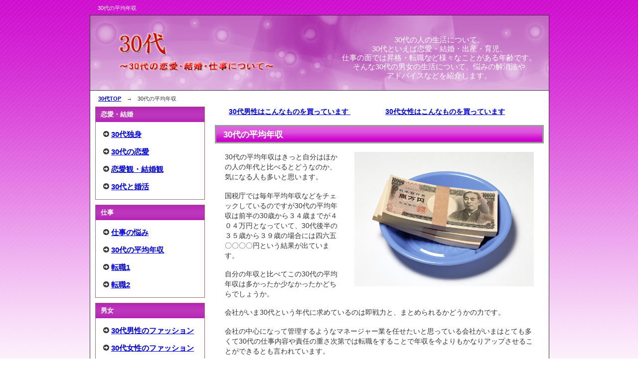

--- FILE ---
content_type: text/html
request_url: http://30dailife.com/contents/index6.html
body_size: 3525
content:
<?xml version="1.0" encoding="UTF-8"?>
<!DOCTYPE html PUBLIC "-//W3C//DTD XHTML 1.0 Transitional//EN" "http://www.w3.org/TR/xhtml1/DTD/xhtml1-transitional.dtd">
<html xmlns="http://www.w3.org/1999/xhtml" xml:lang="ja" lang="ja">
<head>
<meta http-equiv="Content-Type" content="text/html; charset=UTF-8" />
<meta name="keywords" content="30代の平均年収,30代,結婚,仕事,恋愛,転職,男性,女性" />
<meta name="description" content="30代の平均年収について。30代といえば恋愛・結婚・出産・育児、仕事の面では昇格・転職など様々なことがある年齢です。そんな30代の男女の生活について、悩みの解消法やアドバイスなどを紹介します。" />
<meta http-equiv="Content-Style-Type" content="text/css" />
<meta http-equiv="Content-Script-Type" content="text/javascript" />
<link rel="stylesheet" href="../css/style_import.css" type="text/css" />
<title>30代の平均年収 | 30代</title>
</head>
<body>
<div id="container">


<h1>30代の平均年収</h1>


<!--▼ナビ-->
<div id="navi"><p><a href="../">30代TOP</a>　→　30代の平均年収</p></div>
<!--▲ナビ-->


<!--▼メイン-->
<div id="main">


	<!--▽メインコンテンツ-->
	<div id="main-contents">

		<p>　　<a href="http://pt.afl.rakuten.co.jp/c/0973bd75.7eb98f18/?url=http%3a%2f%2franking.rakuten.co.jp%2frnk%2fnavi%2fg0%2fst0sl0rt1du2ge1mb0pr00%2fof30ot39%2f" target="_blank">30代男性はこんなものを買っています
</a>　　　　　<a href="http://pt.afl.rakuten.co.jp/c/0973bd75.7eb98f18/?url=http%3a%2f%2franking.rakuten.co.jp%2frnk%2fnavi%2fg0%2fst0sl0rt1du2ge0mb0pr00%2fof30ot39%2f" target="_blank">30代女性はこんなものを買っています
</a></p>


<!--アドセンス（レクタングル中1）-->
		
		<!--/アドセンス（レクタングル中1）-->


		<!--コンテンツ-->
		<h2>30代の平均年収</h2>
		<div class="contents">



		<img src="../images/30-13.jpg" width="360" height="270" alt="30代 平均年収" class="right" />
		30代の平均年収はきっと自分はほかの人の年代と比べるとどうなのか、気になる人も多いと思います。</p><p>
国税庁では毎年平均年収などをチェックしているのですが30代の平均年収は前半の30歳から３４歳までが４０４万円となっていて、30代後半の３５歳から３９歳の場合には四六五〇〇〇〇円という結果が出ています。</p><p>

自分の年収と比べてこの30代の平均年収は多かったか少なかったかどちらでしょうか。</p><p>
会社がいま30代という年代に求めているのは即戦力と、まとめられるかどうかの力です。</p><p>
会社の中心になって管理するようなマネージャー業を任せたいと思っている会社がいまはとても多くて30代の仕事内容や責任の重さ次第では転職をすることで年収を今よりもかなりアップさせることができるとも言われています。</p><p>

30代の平均年収よりも少なければ、思い切って転職をしてみるともしかすると年収がアップするとう可能性も必ずあるかも知れませんから今がチャンスです。</p><p>

<h3>30代男性の平均年収</h3>
30代男性の平均年収についてですが、前半と後半に分けることができますが30歳から34歳までの前半とされる年代の場合には463万円というのが平均年収として数字が上がってきています。</p><p>
そして30代男性の後半の場合には35歳から39歳になると平均年収は560万円というのが一般的です。</p><p>
この平均年収を見てみると30代男性の平均年収といっても前半と後半では100万円ほど差が出ていますが、やはりそれだけ前半後半では仕事の責任感や任される仕事が違ってくるのでしょう。</p><p>

この30代男性の平均年収は10年前に比べると50万円ほど下がっているのですが、一時期もっと下がっていて今から5年ほど前は一段と冷え込んでいる時期といえたのですが、今はまた昇り傾向にあるということが統計で分かっています。</p><p>

ちなみに30代男性の平均年収がやはり高い職業というのは、パイロットや医師、弁護士といった専門の職業が高めになっています。</p><p>
普通の会社員の場合にはもう少し低めで平均以下という人も今は多いそうです。</p><p>

<h3>30代女性の平均年収</h3>
30代女性の平均年収についてですが30代といっても１０年間ありますから前半と後半に分けてお話したいと思います。</p><p>
まず30代女性の前半30歳から３４歳の平均年収は30０万円となっています。</p><p>
同じ年代の男性が４６３万円ですからやはりかなり少ないことがわかりますね。</p><p>
そして30代女性の公判３５歳から３９歳の年収の平均はさらに少し下がって２９６万円となっています。</p><p>
このころから結婚をして家事と両立している人や子育てと両立している人もいることから少し年収が下がるのではないでしょうか。</p><p>

30代女性の平均年収で職業によっても違っていると思いますが平均年齢が30歳といわれている幼稚園教諭の場合には３３３万円ほどの年収で、歯科衛生士で３３６万円、保育士においては３２４万円という結果が出ています。</p><p>

比較的30代女性で平均年収が高い職業としてはやはりシステムエンジニアやキャビンアテンダント、弁護士や歯科医といった職業が目立っています。</p><p>

		

</div>
		<!--/コンテンツ-->


	</div>
	<!--△メインコンテンツ-->



	<!--▽サイドバー-->
	<div id="sidebar">

<!--linkuni-->

		<!--menu-->
<div class="menu">
<div class="title"><p>恋愛・結婚</p></div>
<ul>
<li><a href="../contents/index1.html" rel="nofollow">30代独身</a></li>
<li><a href="../contents/index2.html" rel="nofollow">30代の恋愛</a></li>
<li><a href="../contents/index3.html" rel="nofollow">恋愛観・結婚観</a></li>
<li><a href="../contents/index4.html" rel="nofollow">30代と婚活</a></li>
</ul>
</div>
<!--/menu-->

<!--menu-->
<div class="menu">
<div class="title"><p>仕事</p></div>
<ul>
<li><a href="../contents/index5.html" rel="nofollow">仕事の悩み</a></li>
<li><a href="../contents/index6.html" rel="nofollow">30代の平均年収</a></li>
<li><a href="../contents/index7.html" rel="nofollow">転職1</a></li>
<li><a href="../contents/index8.html" rel="nofollow">転職2</a></li>
</ul>
</div>
<!--/menu-->

<!--menu-->
<div class="menu">
<div class="title"><p>男女</p></div>
<ul>
<li><a href="../contents/index9.html" rel="nofollow">30代男性のファッション</a></li>
<li><a href="../contents/index10.html" rel="nofollow">30代女性のファッション</a></li>
<li><a href="../contents/index11.html" rel="nofollow">30代女性の特徴</a></li>
<li><a href="../contents/index12.html" rel="nofollow">30代男性の臭い</a></li>
<li><a href="../contents/index13.html" rel="nofollow">30代のプレゼント1</a></li>
<li><a href="../contents/index14.html" rel="nofollow">30代のプレゼント2</a></li>
</ul>
</div>
<!--/menu-->


		<!--アドセンス（ワイドスカイスクレイパー）-->
		
		<!--/アドセンス（ワイドスカイスクレイパー）-->


		<!--menu-->
		<div class="menu">
			<div class="title"><p>リンク</p></div>
			<ul>
			<li><a href="../link/" rel="nofollow">リンク・お問い合わせ</a></li>
			</ul>
		</div>
		<!--/menu-->



	</div>
	<!--△サイドバー-->



	<!--▽フッター-->
	<div id="footer">

		<hr />

		<!--menu-->
		<div class="menu">
		<ul>
		<li><a href="../">30代TOPページへ</a></li>
		</ul>
		</div>
		<!--/menu-->

		<!--copyright-->
		<div id="copyright">
		Copyright (C) 2009 30代 All Rights Reserved.<br />
		※当サイトのテキスト・画像等すべての転載転用、商用販売を固く禁じます。
		</div>
		<!--copyright-->

	</div>
	<!--△フッター-->



</div>
<!--▲メイン-->



<!--▼ヘッダ-->
<div id="header-logo">
	<a href="../"><img src="../images/clickable.gif" width="300" height="150" alt="30代" /></a>
	<div id="header-text">
	<p>30代の人の生活について。<br />
	30代といえば恋愛・結婚・出産・育児、<br />
	仕事の面では昇格・転職など様々なことがある年齢です。<br />
そんな30代の男女の生活について、悩みの解消法や<br />アドバイスなどを紹介します。</p>
	</div>
</div>
<!--▲ヘッダ-->



</div>
<!--/container-->


<!-- Piwik -->
<script type="text/javascript">
var pkBaseURL = (("https:" == document.location.protocol) ? "https://vistagame7.sakura.ne.jp/piwik/" : "http://vistagame7.sakura.ne.jp/piwik/");
document.write(unescape("%3Cscript src='" + pkBaseURL + "piwik.js' type='text/javascript'%3E%3C/script%3E"));
</script><script type="text/javascript">
try {
var piwikTracker = Piwik.getTracker(pkBaseURL + "piwik.php", 11);
piwikTracker.trackPageView();
piwikTracker.enableLinkTracking();
} catch( err ) {}
</script><noscript><p><img src="http://vistagame7.sakura.ne.jp/piwik/piwik.php?idsite=11" style="border:0" alt="" /></p></noscript>
<!-- End Piwik Tracking Code -->

</body>
</html>


--- FILE ---
content_type: text/css
request_url: http://30dailife.com/css/style_import.css
body_size: 180
content:
@charset "UTF-8";

/*初期化用*/
@import "common.css";

/*デザイン用*/
@import "pink04-g2ad.css";

/*印刷用*/
@import "print.css";

/*拡張用*/
@import "advanced.css";

--- FILE ---
content_type: text/css
request_url: http://30dailife.com/css/pink04-g2ad.css
body_size: 3600
content:
@media all{
/*--------------------------------------------------------
1、total設定
-------------------------------------------------------*/

/*背景画像設定*/
body{
	margin: 0;
	background: url(../images/bg/bg03-pink.jpg) #fff center top repeat-x fixed;
	text-align: center;
}

/*
初期設定の背景：background: url(../images/bg/bg02-pink.jpg) #fff center top repeat-x fixed;
任意の画像の背景：background: url(../images/bg/bg-photo.jpg) left top repeat fixed;
単色の背景：background: #000;
*/


/*文字設定*/
body,pre{
	font-family: 'ヒラギノ角ゴ Pro W3','Hiragino Kaku Gothic Pro','メイリオ',Meiryo,'ＭＳ Ｐゴシック',sans-serif;;
	font-size: 90%;
	line-height: 1.4em;
	color: #333;
}

pre{
	font-size: 100%;
	white-space: pre-wrap;
	word-wrap: break-word;
	white-space: -pre-wrap;
	white-space: -o-pre-wrap;
	white-space: -moz-pre-wrap;
}


/*リンク色*/
a{ text-decoration: underline; }
a:link{ color: #0000dd; }
a:link{ font-weight: bold; }
a:visited{ color: #0000dd; }
a:hover{ color: #cc6600; }


/*--------------------------------------------------------
2、hタグ
--------------------------------------------------------*/

h1{
	z-index: 1;
	position: absolute;
	margin: 7px 0 0 16px;
	font-size: 8.5pt;
	line-height: 18px;
	color: #fff;
}


h2,h2.p1{
	clear: both;
	margin: 0 0 1.0em 0;
	padding: 0.2em 14px;
	border: 3px solid #999;
	background: url(../images/bg-h2/bg01-h2-pink.jpg) left center repeat-x;
	font-size: 1.2em;
	font-weight: bold;
	line-height: 1.4em;
	color: #fff;
}


h2 a,h2.p1 a{ text-decoration: underline; }
h2 a:link,h2.p1 a:link{ color: #fff; }
h2 a:visited,h2.p1 a:visited{ color: #fff; }
h2 a:hover,h2.p1 a:hover{ color: #cc6600; }


/*h2のパターン2*/
h2.p2{
	padding: 0.6em 40px;
	background: url(../images/bg-h2/bg02-h2-pink.jpg) left center repeat-x;
	font-size: 1.4em;
	color: #333;
}

/*h2のパターン3*/
h2.p3{
	background: url(../images/bg-h2/bg03-h2-pink.jpg) left center repeat-x;
}

/*h2のパターン4*/
h2.p4{
	border: 0;
	background: url(../images/bg-h2/bg04-h2-pink.jpg) left bottom repeat-x;
	color: #333;
}


h3{
	clear: both;
	margin: 0 10px 1.0em 10px;
	padding: 0.3em 10px 0.3em 20px;
	border: 1px solid #7070ba;
	background: url(../images/bg-h3/bg-h3-pink.jpg) left bottom repeat-x;
	font-size: 1.1em;
	font-weight: bold;
	line-height: 1.4em;
	text-align: left;
	color: #333;
}


h4{
	clear: both;
	margin: 1.0em 0;
	padding: 0.3em 10px;
	border: 1px dotted #7070ba;
	font-size: 1.1em;
	font-weight: bold;
	line-height: 1.4em;
	text-align: left;
	color: #333;
}


/*--------------------------------------------------------
3、サイト全体の配置＆横幅
--------------------------------------------------------*/

/*サイト全体をセンタリング*/
div#container{
	margin: 0 auto;
	text-align: left;
}

/*左右の枠線*/
div#header,
div#header-logo,
div#header-adsense,
div#navi,
div#main{
	border-left: 1px solid #333;
	border-right: 1px solid #333;
}


/*■サイト全体の横幅*/
div#container,
div#header,
div#header-logo,
div#header-adsense,
div#navi,
div#main{
	width: 920px;
	_width: 922px;/*IE6用（「全体」+「2px」）*/
}


/*■トップメニュー帯の横幅（「全体」-「16px」）*/
div#header #top-menu{ width: 904px; }


/*■サイドバーの横幅*/
div#sidebar{ width: 240px; }

div#sidebar .menu,
div#sidebar .menu-mtwp,
div#sidebar .contents{
	width: 218px;/*「サイドバー」-「22px」*/
	_width: 220px;/*IE6用（「サイドバー」-「20px」）*/
}

/*■本文の横幅*/
div#main-contents{
	width: 660px;/*「全体」-「サイドバー」-「20px」*/
	_width: 680px;/*IE6用（「全体」-「サイドバー」）*/
}


/*--------------------------------------------------------
4-1、エリアの設定「最上部ヘッダー帯」
--------------------------------------------------------*/

div#header{
	height: 30px;
	background: center url(../images/bg-sub/bg-sub-pink.jpg);
}

div#header #top-menu{
	position: absolute;
	top: 5px;
	text-align: right;
}

div#header #top-menu li{
	display: inline;
	font-size: 8.5pt;
	line-height: 14pt;
}


/*リンク色*/
div#header #top-menu li{ color: #fff; }
div#header #top-menu li a:link{ color: #fff; }
div#header #top-menu li a:visited{ color: #fff; }
div#header #top-menu li a:hover{ color: #cc6600; }


/*--------------------------------------------------------
4-2、エリアの設定「ヘッダーロゴ」
--------------------------------------------------------*/

div#header-logo{
	z-index: 1;
	position: absolute;
	top: 30px;
	height: 150px;/*■ロゴの高さ*/
	border-top: 1px solid #333;
	border-bottom: 1px solid #333;
	background: url(../images/logo/logo04-pink.jpg);
	text-align: left;
}


/*ロゴテキスト*/
p#logo-text{
	position: absolute;
	top: 40px;/*■縦位置*/
	left: 18px;
	font-size: 24pt;
	font-weight: bold;
	line-height: 1.1em;
	letter-spacing: -0.5pt;
}

/*サブテキスト*/
p#sub-text{
	position: absolute;
	top: 80px;/*■縦位置*/
	left: 18px;
	font-size: 10pt;
	font-weight: bold;
	line-height: 12pt;
	letter-spacing: -0.5pt;
}

/*ロゴテキスト＆サブテキストの文字色＆リンク文字色*/
p#logo-text,
p#sub-text{ color: #fff; }
p#logo-text a{ text-decoration: none; }
p#logo-text a:link{ color: #fff; }
p#logo-text a:visited{ color: #fff; }
p#logo-text a:hover{ color: #990000; }


/*ヘッダー右側文章*/
div#header-text{
	position: absolute;
	top: 40px;/*■縦位置*/
	right: 20px;
	width: 400px;
	font-size: 11pt;
	line-height: 14pt;
	text-align: center;
	color: #fff;
}


/*--------------------------------------------------------
4-3、エリアの設定「パン屑ナビ」
--------------------------------------------------------*/

div#navi{
	position: absolute;
	top: 180px;/*■縦位置*/
	height: 34px;
	background: #fff;
}

div#navi p{
	margin: 9px 0 0 16px;
	font-size: 8.5pt;
	line-height: 14pt;
}


/*--------------------------------------------------------
4-4、エリアの設定「ヘッダーアドセンス」
--------------------------------------------------------*/


div#header-adsense{
	position: absolute;
	top: 214px;/*■縦位置*/
	height: 30px;
	background: #fff;
	text-align: center;
}

div#header-adsense p{
	margin-left: 16px;
}


/*--------------------------------------------------------
4-5、エリアの設定「コンテンツ全体」
--------------------------------------------------------*/

div#main{
	position: absolute;
	top: 214px;/*■縦位置*/
	overflow: hidden;
	background: #fff;
	text-align: left;
}


/*--------------------------------------------------------
4-6、エリアの設定「サイドバー」
--------------------------------------------------------*/

div#sidebar{
	display: inline;
	float: left;
	overflow: hidden;
}


/*サイドバー内のPタグ*/
div#sidebar p{
	margin: 15px;
	font-size: 90%;
}


/*サイドバーの枠線＆マージン*/
div#sidebar .menu,
div#sidebar .menu-mtwp,
div#sidebar .contents{
	margin: 0 0 10px 10px;
	border: 1px solid #996b6b;
}


/*サイドバーのタイトル帯の背景色*/
div#sidebar .title{
	background: url(../images/bg-sub/bg-sub-pink.jpg) left center;
}

/*サイドバーのタイトル帯の文字色*/
div#sidebar .title p{
	margin: 0 10px;
	padding: 5px 0;
	font-weight: bold;
	color: #fff;
}

div#sidebar .title p a{ text-decoration: none; }
div#sidebar .title p a:link{ color: #fff; }
div#sidebar .title p a:visited{ color: #fff; }
div#sidebar .title p a:hover{ color: #990000; }

div#sidebar .title p img{
	vertical-align: middle!important;
}


/*親メニューリスト*/
div#sidebar ul{ margin: 5px 15px; }
div#sidebar li{
	list-style-type: none;
	list-style-position: outside;
	margin: 15px 0;
	padding-left: 16px;
	background: url(../images/icon/icon-menu01-r-black.gif) 0 3px no-repeat;
	font-size: 105%;
	font-weight: bold;
}

/*子メニューリスト*/
div#sidebar ul.sub{ margin: 10px 0 20px 0; }
div#sidebar ul.sub li{
	margin: 10px 0;
	background: url(../images/icon/icon-menu10-black.gif) 0 3px no-repeat;
	font-size: 90%;
	font-weight: normal;
}

/*ランキングリスト*/
div#sidebar ul.ranking li{
	margin-bottom: 20px;
	padding: 0;
	border-bottom: 1px dotted #996b6b;
	background: none;
	font-weight: normal;
}

div#sidebar ul.ranking li.end{ border: none; }
div#sidebar ul.ranking p{ margin: 10px 0; }


.no1,.no2,.no3,.no4,.no5,.no6,.no7,.no8,.no9,.no10{
	height: 24px!important;
	padding: 5px 0 0 30px!important;
}


/*ベスト3は赤文字*/
.no1,.no2,.no3{
	font-size: 1.2em!important;
	font-weight: bold!important;
	color: #ff0000!important;
}


/*王冠画像*/
.no1{ background: url(../images/icon/icon-rank01-01.gif) left top no-repeat; }
.no2{ background: url(../images/icon/icon-rank01-02.gif) left top no-repeat; }
.no3{ background: url(../images/icon/icon-rank01-03.gif) left top no-repeat; }
.no4{ background: url(../images/icon/icon-rank01-04.gif) left top no-repeat; }
.no5{ background: url(../images/icon/icon-rank01-05.gif) left top no-repeat; }
.no6{ background: url(../images/icon/icon-rank01-06.gif) left top no-repeat; }
.no7{ background: url(../images/icon/icon-rank01-07.gif) left top no-repeat; }
.no8{ background: url(../images/icon/icon-rank01-08.gif) left top no-repeat; }
.no9{ background: url(../images/icon/icon-rank01-09.gif) left top no-repeat; }
.no10{ background: url(../images/icon/icon-rank01-10.gif) left top no-repeat; }


/*MT＆WordPressで使用*/
div#sidebar .menu-mtwp li{
	font-size: 90%;
	font-weight: normal;
	background: url(../images/icon/icon-menu01-r-black.gif) 0 4px no-repeat;
}


/*--------------------------------------------------------
4-7、エリア設定「本文」
--------------------------------------------------------*/

div#main-contents{
	display: inline;
	float: right;
	overflow: hidden;
	padding: 0 10px;
}


/*本文内のPタグ*/
div#main-contents p{
	margin-bottom: 1.2em;
	padding: 0;
}


/*本文内の線*/
div#main-contents hr{
	clear: both;
	margin: 0.5em 0 1.7em;
	_margin: 0 0 1.2em;
	padding: 0px;
	font-size: 1.0em;
	line-height: 1.0em;
	color: #ccc;
}

*:first-child+html div#main-contents hr{ margin: 0 0 1.2em; }


/*コンテンツエリア*/
div#main-contents .contents{
	clear: both;
	overflow: auto;
	margin: 0;
	padding: 0px 20px 1.4em 20px;
}


/*コンテンツエリア2（インデント10px）*/
div#main-contents .contents2{
	clear: both;
	overflow: auto;
	margin: 0;
	padding: 0px 30px 1.4em 30px;
}


/*本文内のリストタグ--------------------------*/
div#main-contents ul,
div#main-contents ol{
	list-style-position: outside;
	margin: 0 10px 1.4em 10px;
}

div#main-contents ul{ list-style-type: disc; }
div#main-contents li{ line-height: 1.8em; }


/*最新情報のリストタグ--------------------------*/
div#main-contents ul.topics{
	list-style-type: none;
	list-style-position: outside;
	padding: 15px 15px 0 15px;
	border: 1px solid #999;
}

div#main-contents ul.topics li{
	margin-bottom: 1.2em;
	padding-bottom: 1.2em;
	border-bottom: 1px dotted #999;
	line-height: 1.4em!important;
}


/*チェックリスト用のリストタグ--------------------*/
div#main-contents ul.checklist{
	list-style-type: none;
	list-style-position: outside;
	padding: 15px;
	border: 1px solid #999;
}

div#main-contents ul.checklist li{
	padding-left: 24px;
	background: url(../images/icon/icon-check02-blue.gif) no-repeat 0 8px;
	line-height: 2.5em;
}


/*定義タグ-----------------------------------*/
div#main-contents dl{
	margin-bottom: 1.2em;
	padding: 0;
	border: 1px solid #777;
	border-top: none;
	background: #ddd;
}

div#main-contents dt{
	margin: 0;
	padding: 0.5em;
	border-top: 1px solid #777;
	border-bottom: 1px solid #777;
	font-weight: bold;
	color: #444;
}

div#main-contents dd{
	margin: 0;
	padding: 0.8em 1.0em;
	background: #fff;
}


/*引用エリア-----------------------------------*/
div#main-contents q,
div#main-contents blockquote{
	overflow: auto;
	margin: 0 10px 1.4em 10px;
	padding: 10px;
	border-top: 3px solid #ddd;
	border-bottom: 3px solid #ddd;
	background: #eee;
	color: #444;
}


/*戻る＆進むリンク--------------------------*/
.link-back,
.link-next{
	margin-top: 1.2em;
	font-size: 120%;
	font-weight: bold;
}

.link-back{ text-align: left; }
.link-next{ text-align: right; }

.link-next a,
.link-back a{
	padding-left: 15px;
}

/*矢印画像*/
.link-next a{ background: url(../images/icon/icon-menu01-r-black.gif) 0 3px no-repeat; }
.link-back a{ background: url(../images/icon/icon-menu01-l-black.gif) 0 3px no-repeat; }



/*サイドバーのメニュー設定をメインでも使用--------------*/
div#main-contents .menu{
	margin: 0;
	border: 1px solid #996b6b;
}

div#main-contents .menu .title{ background: url(../images/bg-sub/bg-sub-pink.jpg) left center; }
div#main-contents .menu .title p{
	margin: 0 10px;
	padding: 5px 0;
	font-weight: bold;
	color: #fff;
}

div#main-contents .menu ul,
div#main-contents .menu ol{
	margin: 5px 10px;
}

div#main-contents .menu ol{ padding-left: 15px!important; }

div#main-contents .menu li{
	list-style-position: outside;
	margin: 15px!important;
	line-height: 1.2em;
}

/*ランキングリスト*/
div#main-contents ul.ranking li{
	list-style-type: none;
	margin-bottom: 10px!important;
	padding-bottom: 10px;
	border-bottom: 1px dotted #996b6b;
	background: none;
	font-weight: normal;
}

div#main-contents ul.ranking li.end{ border: none; }
div#main-contents ul.ranking p{	margin: 10px 0; }


/*表のデザイン----------------------------------------------*/
table{
	margin: 10px 0;
	font-size: 90%;
}

th,td{
	padding: 0.8em;
	border: 1px solid #333;
	vertical-align: top;
}

th{
	width: 28%;
	font-weight: bold;
}


/*タグ----------------------------------------------*/
ul.tag li{
	display: inline;
	margin-right: 15px;
}



/*--------------------------------------------------------
4-8、エリア設定「フッター」
--------------------------------------------------------*/

div#footer{
	clear: both;
	width: 100%;
	background: #fff;
	text-align: center;
}

div#footer hr{
	clear: both;
	margin: 0;
	padding: 0;
	color: #333;
}

div#footer .menu{ margin: 0.5em 0; }

div#footer .menu li{
	display: inline;
	margin: 0 1.0em;
	font-size: 90%;
	line-height: 14pt;
}

div#footer #copyright{
	clear: both;
	width: 100%;
	margin-top: 1.0em;
	padding: 1.0em 0;
	background: url(../images/bg-sub/bg-sub-pink.jpg) left center;
	font-size: 10pt;
	line-height: 14pt;
	color: #fff;
}

div#footer #copyright a{ text-decoration: underline; }
div#footer #copyright a:link{ color: #fff; }
div#footer #copyright a:visited{ color: #fff; }
div#footer #copyright a:hover{ color: #cc6600; }


div#footer address{ margin: 15px 0; }



/*--------------------------------------------------------
5、追加設定
--------------------------------------------------------*/

/*WordPressで使用*/
ol#commentlist ul{
	list-style-type: none!important;
	list-style-position: outside!important;
}

ol#commentlist{
	list-style-type: none!important;
	list-style-position: outside!important;
	margin-left: 0!important;
}

li.comment{
	padding: 10px 10px 0 10px;
	border-left: dotted 1px #ccc;
	margin: 20px 0;
	font-size: 10pt;
}

div.reply{
	padding-bottom: 10px!important;
}

div.reply.contents{
	width: 100%;
}

cite,span.says{
	vertical-align: bottom!important;
}

/*WordPressカレンダー*/
table#wp-calendar {
	width: 100%;
	_width: 90%;
	margin:0 auto;
}

#wp-calendar caption{
	text-align: center;
}

#wp-calendar th,#wp-calendar td{
	width: 14%;
	padding: 0!important;
	border: 0;
	margin: 0!important;
	font-size: 12px;
	text-align: center;
}



/*------------------------------------------------------------
　written＆copyright by Shigeoki Matsuo
-------------------------------------------------------------*/
}

--- FILE ---
content_type: text/css
request_url: http://30dailife.com/css/print.css
body_size: 361
content:
@media print{
/*--------------------------------------------------------
デザイン用CSSの設定を上書きします。
トップヘッダー帯、サイドバーは非表示にしています。
-------------------------------------------------------*/
body{
	width: 100%!important;
	padding: 0!important;
	background: none!important;
	overflow: visible!important;
}

div#header{ display: none!important; }
div#main{ overflow: visible!important; }
div#sidebar{ display: none!important; }
div#main-contents{
	margin: 0 auto!important;
	width: 96%!important;
	overflow: visible!important;
}

/*------------------------------------------------------------
　written＆copyright by Shigeoki Matsuo
-------------------------------------------------------------*/
}